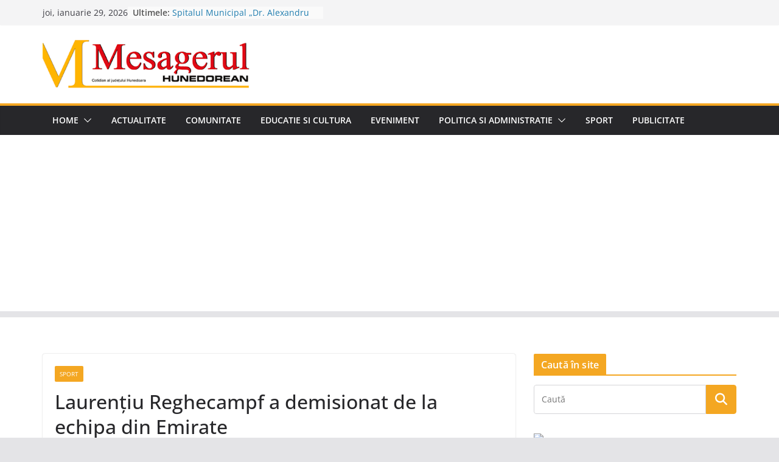

--- FILE ---
content_type: text/html; charset=utf-8
request_url: https://www.google.com/recaptcha/api2/aframe
body_size: 248
content:
<!DOCTYPE HTML><html><head><meta http-equiv="content-type" content="text/html; charset=UTF-8"></head><body><script nonce="IKiE2P-KModKK2-qdRlYJQ">/** Anti-fraud and anti-abuse applications only. See google.com/recaptcha */ try{var clients={'sodar':'https://pagead2.googlesyndication.com/pagead/sodar?'};window.addEventListener("message",function(a){try{if(a.source===window.parent){var b=JSON.parse(a.data);var c=clients[b['id']];if(c){var d=document.createElement('img');d.src=c+b['params']+'&rc='+(localStorage.getItem("rc::a")?sessionStorage.getItem("rc::b"):"");window.document.body.appendChild(d);sessionStorage.setItem("rc::e",parseInt(sessionStorage.getItem("rc::e")||0)+1);localStorage.setItem("rc::h",'1769661292267');}}}catch(b){}});window.parent.postMessage("_grecaptcha_ready", "*");}catch(b){}</script></body></html>